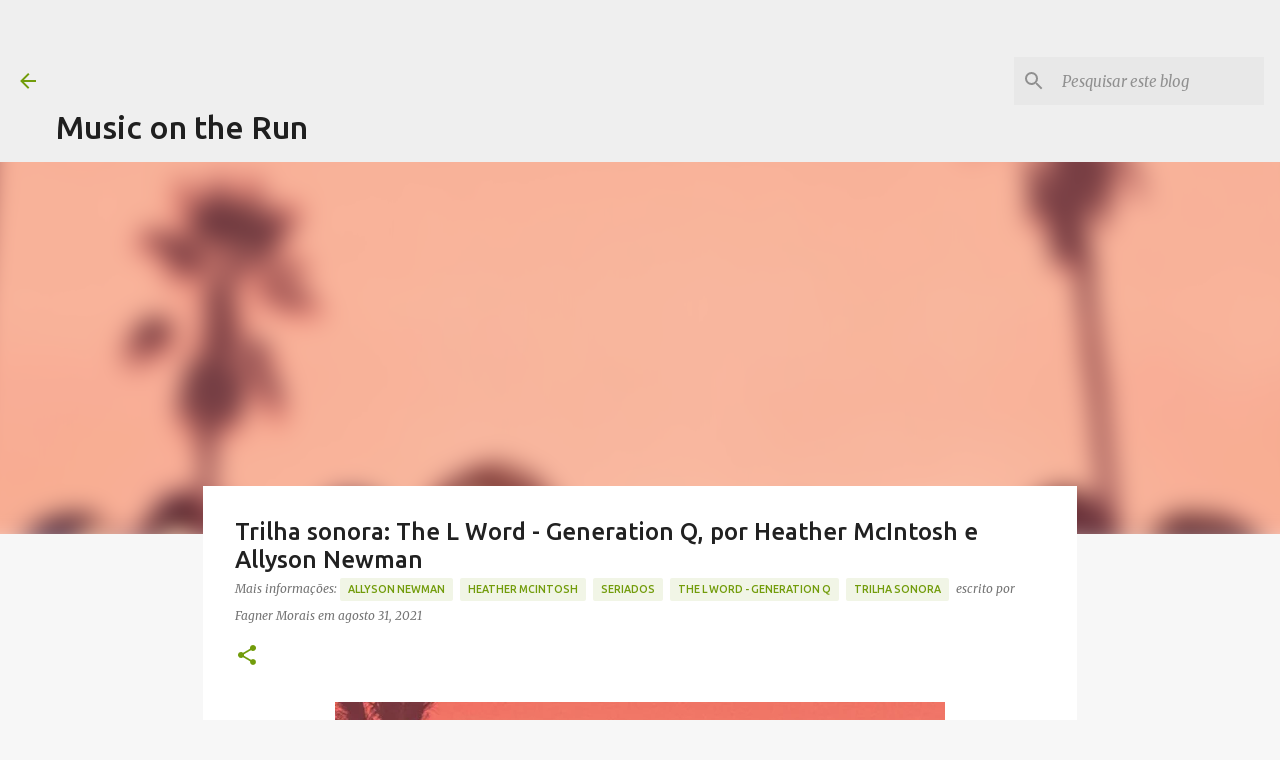

--- FILE ---
content_type: text/html; charset=utf-8
request_url: https://www.google.com/recaptcha/api2/aframe
body_size: 269
content:
<!DOCTYPE HTML><html><head><meta http-equiv="content-type" content="text/html; charset=UTF-8"></head><body><script nonce="X6YBWO2XpL8bRaW9_Nh7kQ">/** Anti-fraud and anti-abuse applications only. See google.com/recaptcha */ try{var clients={'sodar':'https://pagead2.googlesyndication.com/pagead/sodar?'};window.addEventListener("message",function(a){try{if(a.source===window.parent){var b=JSON.parse(a.data);var c=clients[b['id']];if(c){var d=document.createElement('img');d.src=c+b['params']+'&rc='+(localStorage.getItem("rc::a")?sessionStorage.getItem("rc::b"):"");window.document.body.appendChild(d);sessionStorage.setItem("rc::e",parseInt(sessionStorage.getItem("rc::e")||0)+1);localStorage.setItem("rc::h",'1768947154607');}}}catch(b){}});window.parent.postMessage("_grecaptcha_ready", "*");}catch(b){}</script></body></html>